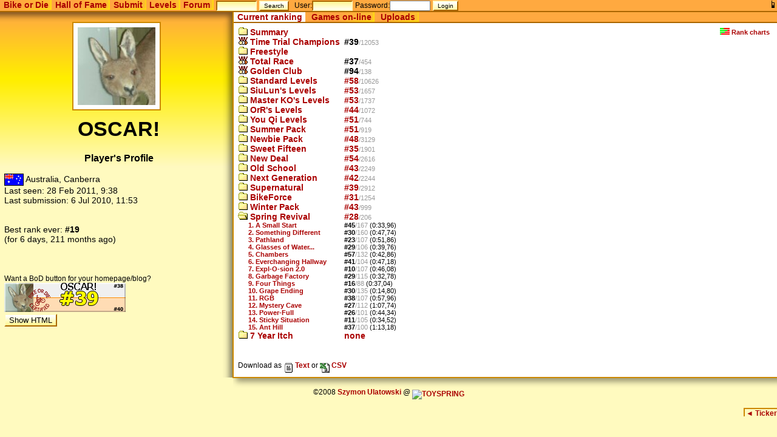

--- FILE ---
content_type: text/html
request_url: http://bike.toyspring.com/player.php?p=4946&oc=240
body_size: 3039
content:
<!DOCTYPE html PUBLIC "-//W3C//DTD HTML 4.01//EN"
"http://www.w3.org/TR/html4/DTD/strict.dtd">
<html><head><title>OSCAR! - Profile - Bike or Die!</title>
<link rel="stylesheet" href="/style.css" type="text/css">
<link rel="stylesheet" href="/bod_replay.css" type="text/css">
<link href="/favicon.ico" rel="SHORTCUT ICON">

<script src="/common.js"></script>
<script src="/time.js"></script>
</head>
<body bgcolor="#fffabf" marginheight="0" marginwidth="0">
<div class="header">
<div class="tabs">
<a href="?p=4946&oc=240&presentation=2" style="float:right"><img src="img/mobile.gif" title="Switch to mobile (small) site"></a><span><a href=".">Bike&nbsp;or&nbsp;Die</a></span><span><a href="view.php">Hall&nbsp;of&nbsp;Fame</a></span><span><a href="submitform.php">Submit</a></span><span><a href="levelpacks.php">Levels</a></span><span><a href="forum.php">Forum</a></span>
<form action="find.php" method="get">
<input type="text" name="fp" style="width:6em;">
<input type="submit" value="Search">
</form>
<form class="login" name="login" action="player.php" method="post" style="margin-bottom:0px;">
<span class="plain">
<small>User:</small><input name="user" type="text" size="12" value="" style="width:6em;">
<small>Password:</small><input name="pass" type="password" size="12" style="width:6em;">
<input name="login" type="hidden" value="1">
<input type="submit" value="Login">
</span>
</form>
</div>
</div>
<!--HEADER-->
<div class="bg">
<table class="twocolumn">
<tr><td class="leftnavi" style="width:30%;">
<div class="navishadow"><div></div></div>

<center>
<img id="plpic" name="plpic" src="pic/4946.jpg">
<H3><div class="plname" name="plname" id="plname">OSCAR!</div><br>
Player's Profile</H3></center>
<div>
<img src="flags/Australia.gif" align="absmiddle">&nbsp;Australia, Canberra<br>
Last seen: <script>tim(1298885886)</script><br>Last submission: <script>tim(1278417238)</script><br><br><br>
Best rank ever: <b>#19</b><br>(for 6 days, 211 months ago)<br clear="all"><br><br><br><small>Want a BoD button for your homepage/blog?</small><br><img src="plbutton.php?p=4946"><br>
<input type=button onclick="document.getElementById('plbutton').style.display='block';" value="Show HTML">
<div id="plbutton" style="border:1px dotted black; overflow:auto; letter-spacing:-0.5px; display:none;"><code>&lt;a href="http://bike.toyspring.com/player.php?p=4946"&gt;<br>&lt;img src="http://bike.toyspring.com/plbutton.php?p=4946" border="0"&gt;&lt;/a&gt;<br></code></div>
</div>
</div>
</td>
<td class="mainview">
<div class="tabs"><span class="sel"><a href="player.php?p=4946&pt=0">Current&nbsp;ranking</a></span> <span><a href="player.php?p=4946&pt=1">Games&nbsp;on-line</a></span> <span><a href="player.php?p=4946&pt=2">Uploads</a></span> </div>
<div class="mainview">
<script src="plrankchart.js"></script>
<div class="rank_tool"><a href="javascript:toggleRankCharts()"><img src="img/greenredcharticon.gif">&nbsp;Rank charts</a></div>
<a href="player.php?p=4946"><img src="img/fold.gif"><b>&nbsp;Summary</b></a><table class="pl_rank" id="pl_rank" name="pl_rank"><tr class="cat"><td><a href="view.php?c=0&hp=3"><img src="img/hof.gif">&nbsp;Time Trial Champions</a></td><td><b>#39</b><span class="numpl">/12053</span></td><td class="chart"><div><div style="width:99.676429104787%;">&nbsp;</div></div></td></tr>
<tr class="cat"><td><a href="player.php?p=4946&oc=1"><img src="img/fold.gif">&nbsp;Freestyle</a></td><td></td></tr>
<tr class="cat"><td><a href="view.php?c=116&hp=3"><img src="img/hof.gif">&nbsp;Total Race</a></td><td><b>#37</b><span class="numpl">/454</span></td><td class="chart"><div><div style="width:91.850220264317%;">&nbsp;</div></div></td></tr>
<tr class="cat"><td><a href="view.php?c=117&hp=9"><img src="img/hof.gif">&nbsp;Golden Club</a></td><td><b>#94</b><span class="numpl">/138</span></td><td class="chart"><div><div style="width:31.884057971014%;">&nbsp;</div></div></td></tr>
<tr class="cat"><td><a href="player.php?p=4946&oc=31"><img src="img/fold.gif">&nbsp;Standard Levels</a></td><td><a href="view.php?c=31&hp=5">#58</a><span class="numpl">/10626</span></td><td class="chart"><div><div style="width:99.454169019386%;">&nbsp;</div></div></td></tr>
<tr class="cat"><td><a href="player.php?p=4946&oc=32"><img src="img/fold.gif">&nbsp;SiuLun's Levels</a></td><td><a href="view.php?c=32&hp=5">#53</a><span class="numpl">/1657</span></td><td class="chart"><div><div style="width:96.801448400724%;">&nbsp;</div></div></td></tr>
<tr class="cat"><td><a href="player.php?p=4946&oc=44"><img src="img/fold.gif">&nbsp;Master KO's Levels</a></td><td><a href="view.php?c=44&hp=5">#53</a><span class="numpl">/1737</span></td><td class="chart"><div><div style="width:96.948762233736%;">&nbsp;</div></div></td></tr>
<tr class="cat"><td><a href="player.php?p=4946&oc=58"><img src="img/fold.gif">&nbsp;OrR's Levels</a></td><td><a href="view.php?c=58&hp=4">#44</a><span class="numpl">/1072</span></td><td class="chart"><div><div style="width:95.89552238806%;">&nbsp;</div></div></td></tr>
<tr class="cat"><td><a href="player.php?p=4946&oc=71"><img src="img/fold.gif">&nbsp;You Qi Levels</a></td><td><a href="view.php?c=71&hp=5">#51</a><span class="numpl">/744</span></td><td class="chart"><div><div style="width:93.145161290323%;">&nbsp;</div></div></td></tr>
<tr class="cat"><td><a href="player.php?p=4946&oc=82"><img src="img/fold.gif">&nbsp;Summer Pack</a></td><td><a href="view.php?c=82&hp=5">#51</a><span class="numpl">/919</span></td><td class="chart"><div><div style="width:94.450489662677%;">&nbsp;</div></div></td></tr>
<tr class="cat"><td><a href="player.php?p=4946&oc=99"><img src="img/fold.gif">&nbsp;Newbie Pack</a></td><td><a href="view.php?c=99&hp=4">#48</a><span class="numpl">/3129</span></td><td class="chart"><div><div style="width:98.465963566635%;">&nbsp;</div></div></td></tr>
<tr class="cat"><td><a href="player.php?p=4946&oc=120"><img src="img/fold.gif">&nbsp;Sweet Fifteen</a></td><td><a href="view.php?c=120&hp=3">#35</a><span class="numpl">/1901</span></td><td class="chart"><div><div style="width:98.158863755918%;">&nbsp;</div></div></td></tr>
<tr class="cat"><td><a href="player.php?p=4946&oc=136"><img src="img/fold.gif">&nbsp;New Deal</a></td><td><a href="view.php?c=136&hp=5">#54</a><span class="numpl">/2616</span></td><td class="chart"><div><div style="width:97.935779816514%;">&nbsp;</div></div></td></tr>
<tr class="cat"><td><a href="player.php?p=4946&oc=152"><img src="img/fold.gif">&nbsp;Old School</a></td><td><a href="view.php?c=152&hp=4">#43</a><span class="numpl">/2249</span></td><td class="chart"><div><div style="width:98.088039128502%;">&nbsp;</div></div></td></tr>
<tr class="cat"><td><a href="player.php?p=4946&oc=168"><img src="img/fold.gif">&nbsp;Next Generation</a></td><td><a href="view.php?c=168&hp=4">#42</a><span class="numpl">/2244</span></td><td class="chart"><div><div style="width:98.128342245989%;">&nbsp;</div></div></td></tr>
<tr class="cat"><td><a href="player.php?p=4946&oc=184"><img src="img/fold.gif">&nbsp;Supernatural</a></td><td><a href="view.php?c=184&hp=3">#39</a><span class="numpl">/2912</span></td><td class="chart"><div><div style="width:98.660714285714%;">&nbsp;</div></div></td></tr>
<tr class="cat"><td><a href="player.php?p=4946&oc=206"><img src="img/fold.gif">&nbsp;BikeForce</a></td><td><a href="view.php?c=206&hp=3">#31</a><span class="numpl">/1254</span></td><td class="chart"><div><div style="width:97.527910685805%;">&nbsp;</div></div></td></tr>
<tr class="cat"><td><a href="player.php?p=4946&oc=223"><img src="img/fold.gif">&nbsp;Winter Pack</a></td><td><a href="view.php?c=223&hp=4">#43</a><span class="numpl">/999</span></td><td class="chart"><div><div style="width:95.695695695696%;">&nbsp;</div></div></td></tr>
<tr class="cat"><td><a href="player.php?p=4946&oc=240"><img src="img/ofold.gif">&nbsp;Spring Revival</a></td><td><a href="view.php?c=240&hp=2">#28</a><span class="numpl">/206</span></td><td class="chart"><div><div style="width:86.407766990291%;">&nbsp;</div></div></td></tr>
<tr class="lev"><td class="lev"><a href="view.php?c=241&hp=4">1. A Small Start</a></td><td class="score"><b>#45</b><span class="numpl">/167</span>&nbsp;(0:33,96)</td><td class="chart"><div><div style="width:74%;">&nbsp;</div></div></td></tr>
<tr class="lev"><td class="lev"><a href="view.php?c=242&hp=2">2. Something Different</a></td><td class="score"><b>#30</b><span class="numpl">/160</span>&nbsp;(0:47,74)</td><td class="chart"><div><div style="width:82%;">&nbsp;</div></div></td></tr>
<tr class="lev"><td class="lev"><a href="view.php?c=243&hp=2">3. Pathland</a></td><td class="score"><b>#23</b><span class="numpl">/107</span>&nbsp;(0:51,86)</td><td class="chart"><div><div style="width:79%;">&nbsp;</div></div></td></tr>
<tr class="lev"><td class="lev"><a href="view.php?c=244&hp=2">4. Glasses of Water...</a></td><td class="score"><b>#29</b><span class="numpl">/106</span>&nbsp;(0:39,76)</td><td class="chart"><div><div style="width:73%;">&nbsp;</div></div></td></tr>
<tr class="lev"><td class="lev"><a href="view.php?c=245&hp=5">5. Chambers</a></td><td class="score"><b>#57</b><span class="numpl">/132</span>&nbsp;(0:42,86)</td><td class="chart"><div><div style="width:57%;">&nbsp;</div></div></td></tr>
<tr class="lev"><td class="lev"><a href="view.php?c=246&hp=4">6. Everchanging Hallway</a></td><td class="score"><b>#41</b><span class="numpl">/104</span>&nbsp;(0:47,18)</td><td class="chart"><div><div style="width:61%;">&nbsp;</div></div></td></tr>
<tr class="lev"><td class="lev"><a href="view.php?c=247&hp=0">7. Expl-O-sion 2.0</a></td><td class="score"><b>#10</b><span class="numpl">/107</span>&nbsp;(0:46,08)</td><td class="chart"><div><div style="width:91%;">&nbsp;</div></div></td></tr>
<tr class="lev"><td class="lev"><a href="view.php?c=248&hp=2">8. Garbage Factory</a></td><td class="score"><b>#29</b><span class="numpl">/115</span>&nbsp;(0:32,78)</td><td class="chart"><div><div style="width:75%;">&nbsp;</div></div></td></tr>
<tr class="lev"><td class="lev"><a href="view.php?c=249&hp=1">9. Four Things</a></td><td class="score"><b>#16</b><span class="numpl">/88</span>&nbsp;(0:37,04)</td><td class="chart"><div><div style="width:82%;">&nbsp;</div></div></td></tr>
<tr class="lev"><td class="lev"><a href="view.php?c=250&hp=2">10. Grape Ending</a></td><td class="score"><b>#30</b><span class="numpl">/135</span>&nbsp;(0:14,80)</td><td class="chart"><div><div style="width:78%;">&nbsp;</div></div></td></tr>
<tr class="lev"><td class="lev"><a href="view.php?c=251&hp=3">11. RGB</a></td><td class="score"><b>#38</b><span class="numpl">/107</span>&nbsp;(0:57,96)</td><td class="chart"><div><div style="width:65%;">&nbsp;</div></div></td></tr>
<tr class="lev"><td class="lev"><a href="view.php?c=252&hp=2">12. Mystery Cave</a></td><td class="score"><b>#27</b><span class="numpl">/112</span>&nbsp;(1:07,74)</td><td class="chart"><div><div style="width:76%;">&nbsp;</div></div></td></tr>
<tr class="lev"><td class="lev"><a href="view.php?c=253&hp=2">13. Power-Full</a></td><td class="score"><b>#26</b><span class="numpl">/101</span>&nbsp;(0:44,34)</td><td class="chart"><div><div style="width:75%;">&nbsp;</div></div></td></tr>
<tr class="lev"><td class="lev"><a href="view.php?c=254&hp=1">14. Sticky Situation</a></td><td class="score"><b>#11</b><span class="numpl">/105</span>&nbsp;(0:34,52)</td><td class="chart"><div><div style="width:90%;">&nbsp;</div></div></td></tr>
<tr class="lev"><td class="lev"><a href="view.php?c=255&hp=3">15. Ant Hill</a></td><td class="score"><b>#37</b><span class="numpl">/100</span>&nbsp;(1:13,18)</td><td class="chart"><div><div style="width:63%;">&nbsp;</div></div></td></tr>
<tr class="cat"><td><a href="player.php?p=4946&oc=257"><img src="img/fold.gif">&nbsp;7 Year Itch</a></td><td><a href="view.php?c=257&hp=0">none</a></td><td class="chart"><div><div style="width:0%;">&nbsp;</div></div></td></tr>
</table>
<br>
<script>toggleRankCharts();</script>
<small>
<br>
Download as <a href="plsummary.php?p=4946&f=0" title="Text file, for easy offline viewing"><img src="img/txt.gif" border="0" alt="" align="middle">&nbsp;Text</a> or <a href="plsummary.php?p=4946&f=1" title="CSV file (can be imported into spreadsheet)"><img src="img/csv.gif" border="0" align="middle" alt="">&nbsp;CSV</a></small>
</div></td></tr>
<tr><td></td><td style="padding:0px;">
<div class="mainshadow"><div>
</td></tr>
</table>
</div><!--FOOTER-->
<CENTER>&copy;2008 <A HREF="mailto:sz@toyspring.com">Szymon Ulatowski</A> @ <a href="http://www.toyspring.com/" target="_top"><img src="http://www.toyspring.com/toyspring-s.gif" border="0" alt="TOYSPRING" align="middle"></a></CENTER>
<script src="cookies.js"></script>
<script src="ticker.js"></script>
<script>installTicker();</script>


--- FILE ---
content_type: text/css
request_url: http://bike.toyspring.com/style.css
body_size: 4040
content:
body {font-family: Tahoma, Arial, Helvetica, sans-serif;margin:0;font-size:12px;}
table {font-size:14px;}
div {font-size:14px;}
code {font-size:10px;}
a {color:#aa0000; text-decoration: none; font-weight: bold;}
a:active {color:#ff0000;}
a:hover {color:#ff0000; background-color:#fffabf; text-decoration: underline; }
a.sel {background-color:#ffffff; color:#ff0000;}
td.leftnavi div.plname {font-size: 34px; padding-left:0px;}
.plrank {font-size: 1.5em; font-weight:bold;}

select,button,input[type="submit"],input[type="button"] {background:#fff796 url(img/buttongrad.png) repeat-x left top; border-bottom:solid #aa6600 2px;border-right:solid #aa6600 2px; border-left:solid #fffabf 2px;border-top:solid #fffabf 2px;}
textarea,input[type="text"] {background:#ffffff url(img/buttongrad-inv.png) repeat-x left top; border-top:solid #aa6600 2px;border-left:solid #aa6600 2px; border-right:solid #fffabf 2px;border-bottom:solid #fffabf 2px;}
td.del {background:#ffaaaa;}
td.center {text-align:center;}

a.f_more {height: 1em; font-size:12px; color:#cc8800;}
div.f_thread_sel a {color:#ff0000;}

td.note {font-size:0.7em; color:#888888; background:#ffffdd; border: solid #ccccbb 1px;}

td.bubble { background:#fffabf url("img/bubgradient.png") repeat-x center bottom; padding:4px; -moz-border-radius:10px; border-bottom: solid #bb9900 2px; border-right: solid #bb9900 2px; width:100%;}
td.bubble_pin { background: #ffe9bf url("img/bubgradient_pin.png") repeat-x center bottom; padding:4px; -moz-border-radius:10px; border-bottom: solid #cc8800 2px; border-right: solid #cc8800 2px;  width:100%;}
td.bubble_sent { background: #ddffdd url("img/bubgradient_sent.png") repeat-x center bottom; padding:4px; -moz-border-radius:10px; border-bottom: solid #88cc88 2px; border-right: solid #88cc88 2px; width:100%;}

div.rssfloat {float:right; margin:0.5em;}

b.title {font-size:1.5em;}

div.hist {margin-left:2em; margin-right:1em; border-left:solid #e5c380 1px; border-top:solid #e5c380 1px; border-bottom:solid #e5c380 2px; border-right:solid #e5c380 2px; padding:0.2em; background:#fffdee url(img/lightgrad.png) repeat-x scroll center bottom;
}
div.seemore {padding-top:0.5em;text-align:right; clear:both;}

span.ch0, div.ch0 td {color:#000000;}
span.ch1, div.ch1 td {color:#1c1711;}
span.ch2, div.ch2 td {color:#3a3123;}
span.ch3, div.ch3 td {color:#524532;}
span.ch4, div.ch4 td {color:#6e5d43;}
span.ch5, div.ch5 td {color:#887353;}
span.ch6, div.ch6 td {color:#a48b65;}
span.ch7, div.ch7 td {color:#caa377;}
span.ch8, div.ch8 td {color:#ddbb88;}
div.time {padding-left:0.5em; font-size:0.7em; background-color:#ffffdd; color:#990000;}

span.chatuser { padding-left: 0.5em;padding-right: 0.5em; float:left;}

div.error {margin:1em; padding:1em; background-color:#ff0000; font-weight:bold; color:#ffffff;}

form.h2h {display:block; border: solid #cc8800 2px; padding: 3px; margin: 3px;}

table.lpinfo {width:100%;}
table.lpinfo td {vertical-align:top;}

div.msg { font-weight:bold; background-color:#000000; color:#00ff00; }

div.tabs {background-color:#ffa940; border-bottom:solid #aa6600 2px;}
div.tabs span {background:#ffa541 url("img/orangeyellow-corner.png") no-repeat right bottom; padding-right:0.4em; padding-left:0.4em; height:100%; vertical-align:center;}
div.tabs span.plain {background:transparent;}

div.tabs span.sel {background:#ffffff;}

div.tabs input {font-size:0.7em;}

table.twocolumn {width:100%;border-collapse: collapse;table-layout:fixed;}

table.twocolumn_grad {width:100%; border-collapse: collapse; table-layout:fixed;}

td.maincolumn {padding:0px; vertical-align:top; background:#ffffff; border:solid #cc8800 2px; valign:top; padding:0.5em;}
td.space {width:1em;}
div.maincolumn {padding:0px; vertical-align:top; background:#ffffff; border:solid #cc8800 2px; valign:top; padding:0.5em;}

td.leftnavi {padding:0px; vertical-align:top; width:25%; background: transparent url(img/orangeyellowwhite2-shadow.png) no-repeat top right;}

td.leftnavi div.navishadow {padding-left:0px; background: url(img/orangeshadow-top.png) repeat-x top left; width:100%; height:16px;}
td.leftnavi div.navishadow div {padding-left:0px;background:url(img/orangeshadow-corner.png) no-repeat top right; width:100%; height:16px;}

td.leftnavi div {padding-left:0.5em;}

td.leftnavi div.nopad {padding-left:0px;}

td.leftnavi div span.count {font-size:0.8em; color:#cc8800;}

td.leftnavi ul li span.count {font-size:0.8em; color:#cc8800;}

td.leftnavi ul {margin-top:0px;}

img.h2hplpic {margin:2px;}

td.secreth2h {opacity:0.3;}

td.plcommentright {font-size:10px; background:url(img/msgDown.gif) no-repeat bottom right;}
td.plcommentleft {font-size:10px; background:url(img/msgDown.gif) no-repeat bottom left; text-align:right;}

td.leftnavi div.sel {background-color:#ffffff; border-top:solid #cc8800 1px; border-bottom:solid #cc8800 1px;}

td.leftnavi div.sub {padding-left:2.5em;font-size:0.8em; height:1.2em;overflow:hidden; white-space:nowrap;}

td.leftnavi div.subsel {padding-left:2.5em; font-size:0.8em; background-color:#ffffff; border-top:solid #cc8800 1px; border-bottom:solid #cc8800 1px;}

td.leftnavi div.sub span.count {font-size:1em;}
td.leftnavi div.subsel span.count {font-size:1em;}

td.leftnavi form select,td.leftnavi form button {font-size:0.6em;}

td.leftnavi h3 {padding-left:0.5em; margin-top:8px;}

td.leftnavi div.group {padding:0px; border-top:solid #aa6644 1px;}
td.leftnavi div.groupsel {padding:0px; border-top:solid #aa6644 1px;}

div#scrolldiv {overflow:auto; height:20em; padding-left:0px;}

td.mainview {padding:0px; background-color:#fffabf;vertical-align:top; background-color:#ffffff; border-left:solid #cc8800 2px; border-bottom:solid #cc8800 2px;}

div.mainview {padding:0.5em; min-height:240px;}

div.mainshadow {background: #fffabf url(img/yellowshadow-bottom.png) repeat-x top left;}
div.mainshadow div {background: #fffabf url(img/yellowshadow-corner.png) no-repeat top left; width:16px; height:16px;}

div.tools { float:right; background:#ffffff; }

/*#aa6600*/
/*border:solid #cccccc 1px;*/

/*div.tools div.title { background-color:#fffabf; border-bottom:solid #ffa940 2px; color:#000000; font-weight:bold; padding:0.1em;}*/
div.tools div.title { background:#ffa940;border-bottom:solid #ffa940 2px; color:#000000; font-weight:bold; padding:0.2em; font-size:12px;}

div.tools div.tool { font-size:12px; padding:0.2em; border-bottom:solid #ffa940 2px; border-right:solid #ffa940 2px; border-left:solid #ffa940 2px;}

div.tools div.tool div { font-size:12px;}

div.tools div.country { background-color:#fffabf;}
div.tools div.country span.count { background-color:#fffabf; color:#cc8800;}
div.tools div.country a { font-weight:normal; font-size:0.8em; padding:0.1em;}
div.tools div.country_sel { background-color:#ffa940; font-size:0.8em; padding:0.1em;}
div.tools div.tool table.rating td { font-size:0.8em;}

div.rank_tool {float:right; font-size:11px; padding-right:0.5em; padding-top:0.1em;}
img {border:0;}

table.pl_rank td {padding:0px 0.5em 0px 0px;}
table.pl_rank {border-collapse:collapse;}
table.pl_rank tr.cat span.numpl {font-size:11px; color:#999999;}
table.pl_rank tr.lev {font-size:11px;}
table.pl_rank tr.lev td.lev {padding-left:1.5em;}
table.pl_rank tr.lev span.numpl {color:#999999;}
table.pl_rank tr td.chart {width:30%;}
table.pl_rank tr td.chart div {width:100%;background-color:#ff0000;}
table.pl_rank tr td.chart div div {background-color:#00ff00;}

div.bg {background: url(img/orangeyellowwhite2.png) repeat-x top left;}

div.find {background-color:#ffffff; border:solid #fffabf 1px; padding:3px;}

td.main {padding:4px;}

table.answermsg {margin-left:64px;}
td.sent {font-size:80%;}

div.preview {border:dashed black 1px; padding:0.2em; margin-top:0.2em;}

form {display:inline;}

table.medals {border-collapse: collapse; table-layout:fixed; margin:0px; padding:0px; font-size:0.7em; text-align:center; height:14px;}

table.medals img {vertical-align:bottom;}

table.medals td {padding:0px;}

table.medals td.begin1 {background-image:url(img/r1-b.gif);width:15px;}
table.medals td.mid1 {background-image:url(img/r1-m1.gif); color:#666600;}
table.medals td.end1 {background-image:url(img/r1-e.gif);width:8px;}
table.medals td.begin2 {background-image:url(img/r2-b.gif);width:15px;}
table.medals td.mid2 {background-image:url(img/r2-m1.gif); color:#666666;}
table.medals td.end2 {background-image:url(img/r2-e.gif);width:8px;}
table.medals td.begin3 {background-image:url(img/r3-b.gif);width:15px;}
table.medals td.mid3 {background-image:url(img/r3-m1.gif); color:#663300;}
table.medals td.end3 {background-image:url(img/r3-e.gif);width:8px;}

img.pl_mbc {width:32px; height:32px; vertical-align:middle;}
table table.pl_mbc td {padding:0px; border-bottom:none;}

img#plpic {width:128px; height:128px; background-color:#ffffff; padding:0.5em; border:solid #cc8800 2px; }

td.bg_medal10 {background:transparent url(img/r1b0.gif) no-repeat scroll center center; color:#887700; font-size:20px; padding-top:34px; text-align:center; width:48px;height:64px;}
td.bg_medal20 {background:transparent url(img/r2b0.gif) no-repeat scroll center center; color:#222222; font-size:20px; padding-top:34px; text-align:center; width:48px;height:64px;}
td.bg_medal30 {background:transparent url(img/r3b0.gif) no-repeat scroll center center; color:#440000; font-size:20px; padding-top:34px; text-align:center; width:48px;height:64px;}

td.bg_medal11 {background:transparent url(img/r1b1.gif) no-repeat scroll center center; color:#887700; font-size:20px; padding-bottom:30px; padding-top:4px; width:48px;height:65px; text-align:center;}
td.bg_medal21 {background:transparent url(img/r2b1.gif) no-repeat scroll center center; color:#222222; font-size:20px; padding-bottom:30px; padding-top:4px; width:48px; height:65px; text-align:center;}
td.bg_medal31 {background:transparent url(img/r3b1.gif) no-repeat scroll center center; color:#440000; font-size:20px; padding-bottom:30px; padding-top:4px; width:48px; height:65px; text-align:center;}

td.bg_medal12 {background:transparent url(img/r1b2.gif) no-repeat scroll center center; color:#887700; font-size:20px; padding-bottom:30px; padding-top:40px; width:26px;height:65px; text-align:center; padding-left:20px;}
td.bg_medal22 {background:transparent url(img/r2b2.gif) no-repeat scroll center center; color:#222222; font-size:20px; padding-bottom:30px; padding-top:40px; width:26px; height:65px; text-align:center; padding-left:20px;}
td.bg_medal32 {background:transparent url(img/r3b2.gif) no-repeat scroll center center; color:#440000; font-size:20px; padding-bottom:30px; padding-top:40px; width:26px; height:65px; text-align:center; padding-left:20px;}

table.honorlist {border-collapse:collapse; width:95%;}
table.honorlist {scrollbar-base-color:#fffabf;scrollbar-shadow-color:#cc8800;scrollbar-darkshadow-color:#cc8800;scrollbar-arrow-color:#cc8800;}
table.honorlist div.names {font-size:10px; overflow-x:hidden; overflow-y:auto; height:68px;}

div.navi_up { padding:0.2em; background-color:#fffabf;}
div.navi_up span.summary { padding-left:1em; color:#884400; }
div.navi_prevnext { background-color:#fffabf; padding:0.2em; border-bottom:solid #cc8800 3px;}
div.navi_prev { float:left; }
div.navi_next { float:right; }

hr {border:none; background-color:#cc8800; color:#cc8800; height:5px; margin: 0 0 10px;}

span.hl {background-color:#ffaaaa; font-weight:bold; padding:0.1em;}

div.pages {border-top:#cc8800 solid 4px; margin-top:0.5em; margin-bottom:0.4em;}
div.pages div {padding:0.2em;}

div.pages form.sidesearch {display:block; float:right; background-color:#cc8800; font-size:0.8em; padding-top:0px; padding-bottom:0.2em; padding-left:0.3em; padding-right:0.3em; margin-bottom:0px;}
form.sidesearch input,form.sidesearch option,form.sidesearch select {font-size:9px;}

div.pages form.sidesearch div.filter {background-color:#fffabf; font-size:10px; border:solid #cc8800 2px;}


div.pages b.page {background:#cc8800; color:#ffffff; padding:1px; border: solid #cc8800 2px;}

form.sidesearch {font-size:0.8em;}
form.sidesearch input {font-size:0.8em;}

b.page {background:#fffabf; color:#000000; padding:1px; border: solid #ccccbb 1px;}

div.pages2 {margin-top:0.3em;margin-bottom:0.3em;}
div.pages2 span {border-top:#cc8800 solid 4px;}
div.pages2 b.page {background:#cc8800; color:#ffffff; padding:1px; border: solid #cc8800 2px;}

div.pages2 form.sidesearch {background-color:#cc8800; font-size:0.8em; padding-top:0.2em; padding-bottom:0.3em; padding-left:0.3em; padding-right:0.3em; margin-bottom:0px;}

div.minheight {height:200px;}

table.main {padding:0.2em; border-collapse:collapse;border:solid #dddddd 1px;}
table.main td {border-bottom:solid #dddddd 1px;}
table.main td.first {text-align:right; background-color:#ffffff; border-right:solid #dddddd 1px;}
table.main tr.even {background-color:#fffbd4;}
table.main tr.odd {background-color:#ffffff;}
table.main td.comment {font-size:0.8em; border-left:solid #dddddd 1px;}
table.main td.comment div.link {text-align:right; font-size:1em; padding-top:0.2em;}
table.main th {text-align:right; background-color:#ffffff; border-right:solid #dddddd 1px;}
table.main span.pts {color:#cc8800;}
table.main span.pts small {font-size:0.8em;}

div.stamp {text-align:right; padding-top:0.5em; font-size:9px;font-style:italic; color:#554433;}
table.levels div.seeall {border-top:solid #cccccc 1px; font-size:11px; padding:0.1em;}

p.stamp {font-size:9px;color:#554433;}

table.main th, table.levels td.mfooter { border-bottom: solid #cc8800 4px; font-size:0.8em; color:#cc8800; padding-left:10px; padding-right:10px; font-weight: normal; color:#000000;}

td.myrating {font-size:0.8em; text-align:center; border-left:solid #cc8800 2px;border-right:solid #cc8800 2px;}
td.myrating_b {text-align:center; border-left:solid #cc8800 2px; border-right:solid #cc8800 2px; border-bottom:solid #cc8800 2px;}


div.catstatus1 {background:url("img/catstatus1.gif") no-repeat 8px 3px; padding-left:20px; color:#008800;}
div.catstatus2 {background:url("img/catstatus2.gif") no-repeat 8px 3px; padding-left:20px; color:#888800;}
div.catstatus3 {background:url("img/catstatus3.gif") no-repeat 8px 3px; padding-left:20px; color:#880000;}

td.leftnavi div.catstatus1 {padding-left:20px;}
td.leftnavi div.catstatus2 {padding-left:20px;}
td.leftnavi div.catstatus3 {padding-left:20px;}

table.editgameprops {border-collapse:collapse;}
table.editgameprops td {vertical-align:top;}
table.editgameprops tr.fs td {border-top:solid #888888 1px;}
div.titlebar {font-weight:bold; background-color:#cc8800; color:#ffffff;}

div.fsrules {font-weight:bold; margin-top:1em; margin-bottom:1em;}
div.fshidden {margin-top:2em; margin-bottom:2em; text-align:center;}
div.fsrate {text-align:left;}
div.fsscore {margin-top:2em; text-align:center;}
div.fsscore span.pts {font-weight:bold; font-size:1.3em;}
div.fswait {font-weight:bold; color:#ff0000;}

div.fslist {border-left:solid #cc8800 1px; border-bottom:solid #cc8800 1px; padding-top:0.5em;padding-bottom:0.5em; padding-left:1em; background:#ffffff url(img/whiteyellow.png) repeat-x left bottom; }

span.fsrank {font-weight:bold; font-size:1.3em;}

div.rate0 {background-color:#ffcccc;}
div.rate1 {background-color:#ffe4cc;}
div.rate2 {background-color:#ffffcc;}
div.rate3 {background-color:#e4ffcc;}
div.rate4 {background-color:#ccffcc;}

table.fsrate {border-collapse:collapse; width:100%;}
table.fsrate td {border-bottom:solid #cc8800 4px; padding-bottom:0.5em; padding-top:0.5em;}

table.fsinner {width:100%;}
table.fsinner td {width:50%; border-bottom:none; padding-top:0px; padding-bottom:0px;}

ul.morespace li {padding-bottom:0.2em;}

div.yellowgrad {background:#fffabf url("img/yellowwhite2.png") repeat-x left top;}
div.main2 {padding:1em;}
div.main2_inner {border:solid #cc8800 2px; valign:top; padding:0.5em; background:#ffffff;}

div.mark {border:red dashed 3px;}

div.showticker {float:right;height:1em;background:#fffabf;border-top:solid #cc8800 2px;border-left:solid #cc8800 2px;padding-left:0.2em;font-size:12px;}

div.ticker {z-index:10;width:99%;height:22px;background:#fffabf;border-top:solid #cc8800 1px;padding-left:0.2em;font-size:12px;}

body > div.ticker {position:fixed;bottom:0px;right:0px;}

div.hideticker {position:absolute;right:0px;top:0px;z-index:20;height:22px;border-left:solid #cc8800 2px;padding:0.3em;font-size:12px; background:#fffabf;}

iframe {border:none;}

* html div.ticker { /*\*/position: absolute; top: expression((x=document.documentElement.clientHeight+document.documentElement.scrollTop-21)+'px'); left:0px;/**/ }

div.marquee {font-size:12px; line-height:30px; text-align:center;background-color:#ffee00;}
div.marquee b {font-size:14px;font-weight:bold;}
div.marquee {position:absolute;z-index:10; filter:alpha(opacity:50);}
div.marquee span {padding-right:3em;white-space:nowrap;}
div.marquee img {margin-top:5px;margin-bottom:5px;}
span.symbolsafe {font-family:Arial,Helvetica,Swiss,sans-serif;}

embed {display:block;}
li {margin-left:1em;}

td.palm_bg {background:#ffffff url(img/palm-logo-bg.jpg) no-repeat center center;}
td.apple_bg {background:#ffffff url(img/apple-logo-bg.jpg) no-repeat center center;}


div.lvsvg button {
    background: black;
    border: 0;
    width: 3em;
    height: 3em;
}

div.lvsvg button img {
    width: 1.5em;
    height: auto;
}

div.lvsvg button:hover
{
    background-color: #666;
}
div.lvsvg button:focus
{
    outline: 1px solid #ffa940;
}
div.lvsvg button:active img
{
    width: 2.0em;
}

div.lvsvg button.fullscreen {
    position: absolute;
    bottom: 0.3em;
    right: 0.3em;
}

div.lvsvg {
    /* position: relative; */
}


div.lvsvg div.relative {
    position: relative;
    width: 100%;
    height: 100%;
    display: flex;
    flex-direction: column;
}

div.lvsvg.fullscreen {
    position: fixed;
    left: 0;
    top: 0;
    width: 100%;
    height: 100%;
    background-color: rgba(0,0,0,0.8);
}

div.lvsvg img.lvsvg {
    margin: auto;
    max-height: 50vw;
    max-width: 50vw;
}

div.lvsvg.fullscreen img.lvsvg {
    max-height: 100vw;
    max-width: 100vh;
}


--- FILE ---
content_type: text/css
request_url: http://bike.toyspring.com/bod_replay.css
body_size: 564
content:
div.bod-replay
{
    line-height:0;
    text-align: center;
    display: flex;
    flex-direction: column;
}
div.bod-replay *
{
    box-sizing: border-box;
}
div.bod-replay object
{
    max-height: calc(50vh);
    margin: auto;
}
div.bod-replay .bar
{
    display:flex;
    background-color: #000;
}
div.bod-replay button
{
    display:inline-block;
    width:3em;
    border: none;
    background-color: inherit;
    background-image: inherit;
}
div.bod-replay button img
{
    width: 1.5em;
}
div.bod-replay button:hover
{
    background-color: #666;
}
div.bod-replay button:focus
{
    outline: 1px solid #ffa940;
}
div.bod-replay button:active img
{
    width: 2.0em;
}
div.bod-replay .time
{
    width:5em;
    text-align:center;
    color: white;
    font-family: sans-serif;
    font-size: inherit;
    display: flex;
    flex-direction: column;
    justify-content: center;
    background-color: inherit;
}
div.bod-replay div.slider
 {
     flex-grow:1;
     margin:0.2em;
     border-radius: 1em;
     background-color:#444;
 }
div.bod-replay div.slider:hover
 {
     background-color:#666;
 }
div.bod-replay div.slider div.knob
 {
     width:2em;
     height: 2em;
     background-color:white;
     text-align:center;
     border-radius: 1em;
     cursor: move;
 }

div.bod-replay button.play img.pause {
    display: none;
}

div.bod-replay button.playing img.play {
    display: none;
}

div.bod-replay button.playing img.pause {
    display: inline;
}


.bod-replay.fullscreen {
    position: fixed;
    width: 100%;
    height: 100%;
    left: 0px;
    top: 0px;
    background-color: rgba(0,0,0,0.8);
}

div.bod-replay.fullscreen .bar {}

div.bod-replay.fullscreen object {
    max-height: inherit;
}


--- FILE ---
content_type: application/javascript
request_url: http://bike.toyspring.com/common.js
body_size: 161
content:
function getDocObj(id)
{
if (document.getElementById)
	return document.getElementById(id);
else
	return document.all[id];
}

function toggleFullscreen(but)
{
    but.parentElement.parentElement.classList.toggle('fullscreen');
}


--- FILE ---
content_type: application/javascript
request_url: http://bike.toyspring.com/cookies.js
body_size: 312
content:
function setCookie(name,value)
{
document.cookie = name+"="+escape(value)+"; path=/";
}

function setCookieDays(name,value,days)
{
var d=new Date();
d.setTime(d.getTime()+days*24*60*60*1000);
var t=name+"="+escape(value)+"; expires="+d.toGMTString()+"; path=/";
document.cookie = t;
}

function getCookie(name)
{
var nameEQ = name+"=";
var c=document.cookie;
var p0=c.indexOf(nameEQ);
if (p0>=0)
	{
	p0+=nameEQ.length;
	var ret,end=c.indexOf(';',p0);
	if (end>0) ret=c.substr(p0,end-p0);
	else ret=c.substr(p0);
	ret=unescape(ret);
	return ret;
	}
return null;
}


--- FILE ---
content_type: application/javascript
request_url: http://bike.toyspring.com/time.js
body_size: 426
content:
var monthnames=new Array('Jan','Feb','Mar','Apr','May','Jun','Jul','Aug','Sep','Oct','Nov','Dec');
var daynames=new Array('Sunday','Monday','Tuesday','Wednesday','Thursday','Friday','Saturday');

function format02(v)
{return v>9?v:'0'+v;}

function tim(t)
{
var nd=new Date();
var now=nd.getTime();
t*=1000;
var d=new Date(t);
var today=now-(nd.getHours()*3600000+nd.getMinutes()*60000+nd.getSeconds()*1000);
var thisyear=new Date(nd.getFullYear(),0,1,0,0,0).getTime();
var out;
if (t > today)
	out='Today';
else if (t > (now-6*86400000))
	out=daynames[d.getDay()];
else
	out=d.getDate()+' '+monthnames[d.getMonth()];
if (t < thisyear)
	out=out+' '+d.getFullYear();
out=out+', '+d.getHours()+":"+format02(d.getMinutes());
document.write(out);
}

function dat(t)
{
var nd=new Date();
var now=nd.getTime();
t*=1000;
var d=new Date(t);
var today=now-(nd.getHours()*3600000+nd.getMinutes()*60000+nd.getSeconds()*1000);
var thisyear=new Date(nd.getFullYear(),0,1,0,0,0).getTime();
var out;
if (t > today)
	out='Today';
else if (t > (now-6*86400000))
	out=daynames[d.getDay()];
else
	out=d.getDate()+' '+monthnames[d.getMonth()];
if (t < thisyear)
	out=out+' '+d.getFullYear();
document.write(out);
}





--- FILE ---
content_type: application/javascript
request_url: http://bike.toyspring.com/plrankchart.js
body_size: 250
content:
function toggleRankCharts()
{
var t,all;
if (document.getElementById)
	t=document.getElementById('pl_rank');
else
	t=document.all['pl_rank'];
all = t.getElementsByTagName('td');
var i;
for (i=0; i<all.length; i++)
	{
	var e=all[i];
//if (i<3) alert(e.className);
	if (e.className=='chart')
		{
		if (e.style.display=='none')
			e.style.display='';
		else
			e.style.display='none';
		}
	}
}


--- FILE ---
content_type: application/javascript
request_url: http://bike.toyspring.com/ticker.js
body_size: 658
content:
function installTicker()
{
document.write('<br>');
if (getCookie('ticker'))
	document.write('<div id="ticker" name="ticker" class="ticker"><iframe width="100%" height="20" src="changes.php" frameborder="0"></div>');
else
	document.write('<div id="ticker" name="ticker" class="showticker"><a href="javascript:showTicker();"><span class="symbolsafe">&#9668;</span> Ticker</a></div>');
}

function hideTicker()
{
setCookieDays('ticker','',-1);
var ti=window.parent.document.getElementById('ticker');
ti.className='showticker';
ti.innerHTML='<a href="javascript:showTicker();"><span class="symbolsafe">&#9668;</span> Ticker</a>';
}

function showTicker()
{
setCookieDays('ticker',1,365);
var ti=document.getElementById('ticker');
ti.className='ticker';
ti.innerHTML='<iframe width="100%" height="20" frameborder="0" src="changes.php">';
}

var ticker_div,ticker_item=null,ticker_y=0;

function tickerFade()
{
ticker_phase++;
if (ticker_phase==0)
	ticker_div.style.top=(-ticker_y+3)+'px';
ticker_div.style.opacity=Math.abs(ticker_phase)/10.0;
ticker_div.style.filter='alpha(opacity='+Math.abs(10*ticker_phase)+')';
if (ticker_phase<10)
	setTimeout('tickerFade()',50);
}

function tickerStep()
{
if (ticker_div.firstChild==null) return;
while(1)
{
if (ticker_item==null)
	{
	ticker_item=ticker_div.firstChild;
	ticker_y=-99;
	}
if (ticker_item.nodeType!=1)
	ticker_item=ticker_item.nextSibling;
else if (ticker_item.offsetTop<(ticker_y+10))
	ticker_item=ticker_item.nextSibling;
else
	break;
}
if (ticker_item!=null)
	{
	ticker_y=ticker_item.offsetTop;
	ticker_phase=-10;
	tickerFade();
	}
}

function runTicker()
{
ticker_div=document.getElementById('ticker_div');
setInterval('tickerStep()',5000);
tickerStep();
}
